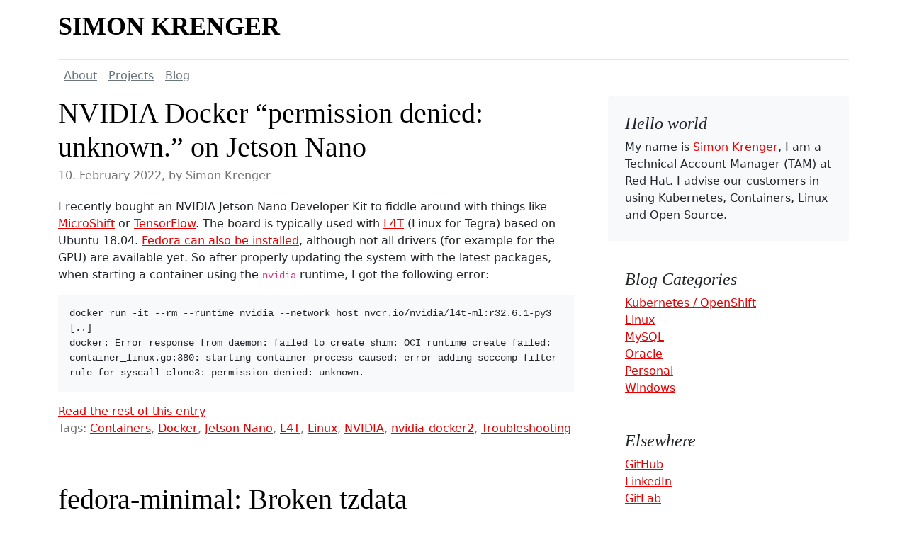

--- FILE ---
content_type: text/html; charset=UTF-8
request_url: https://www.krenger.ch/blog/tag/containers/
body_size: 9433
content:
<!doctype html>
<html lang="en">
  <head>
    <meta charset="utf-8">
    <meta name="viewport" content="width=device-width, initial-scale=1">
    <meta name="description" content="Personal website of Simon Krenger">
    <meta name="keywords" content="Simon Krenger, Personal Website, Kubernetes Engineer, Bern, Switzerland, Kubernetes, Red Hat, OpenShift, Oracle, RHCSA, RHCE, RHCA">
    <meta name="author" content="Simon Krenger">

    <!-- OpenGraph data -->
    <meta property="og:title" content="Simon Krenger">
    <meta property="og:site_name" content="Containers &#8211; ">
    <meta property="og:url" content="https://www.krenger.ch/blog/nvidia-docker-permission-denied-unknown-for/">
    <meta property="og:type" content="website">

    <title>Containers &#8211; Simon Krenger </title>

    <!-- Bootstrap CSS -->
    <link href="https://www.krenger.ch/wp-content/themes/simonkrenger-bootstrap-5/css/bootstrap.min.css" rel="stylesheet" />

    <meta name='robots' content='max-image-preview:large' />
<link rel="alternate" type="application/rss+xml" title="Simon Krenger &raquo; Containers Tag Feed" href="https://www.krenger.ch/blog/tag/containers/feed/" />
<style id='wp-img-auto-sizes-contain-inline-css' type='text/css'>
img:is([sizes=auto i],[sizes^="auto," i]){contain-intrinsic-size:3000px 1500px}
/*# sourceURL=wp-img-auto-sizes-contain-inline-css */
</style>
<style id='wp-block-library-inline-css' type='text/css'>
:root{--wp-block-synced-color:#7a00df;--wp-block-synced-color--rgb:122,0,223;--wp-bound-block-color:var(--wp-block-synced-color);--wp-editor-canvas-background:#ddd;--wp-admin-theme-color:#007cba;--wp-admin-theme-color--rgb:0,124,186;--wp-admin-theme-color-darker-10:#006ba1;--wp-admin-theme-color-darker-10--rgb:0,107,160.5;--wp-admin-theme-color-darker-20:#005a87;--wp-admin-theme-color-darker-20--rgb:0,90,135;--wp-admin-border-width-focus:2px}@media (min-resolution:192dpi){:root{--wp-admin-border-width-focus:1.5px}}.wp-element-button{cursor:pointer}:root .has-very-light-gray-background-color{background-color:#eee}:root .has-very-dark-gray-background-color{background-color:#313131}:root .has-very-light-gray-color{color:#eee}:root .has-very-dark-gray-color{color:#313131}:root .has-vivid-green-cyan-to-vivid-cyan-blue-gradient-background{background:linear-gradient(135deg,#00d084,#0693e3)}:root .has-purple-crush-gradient-background{background:linear-gradient(135deg,#34e2e4,#4721fb 50%,#ab1dfe)}:root .has-hazy-dawn-gradient-background{background:linear-gradient(135deg,#faaca8,#dad0ec)}:root .has-subdued-olive-gradient-background{background:linear-gradient(135deg,#fafae1,#67a671)}:root .has-atomic-cream-gradient-background{background:linear-gradient(135deg,#fdd79a,#004a59)}:root .has-nightshade-gradient-background{background:linear-gradient(135deg,#330968,#31cdcf)}:root .has-midnight-gradient-background{background:linear-gradient(135deg,#020381,#2874fc)}:root{--wp--preset--font-size--normal:16px;--wp--preset--font-size--huge:42px}.has-regular-font-size{font-size:1em}.has-larger-font-size{font-size:2.625em}.has-normal-font-size{font-size:var(--wp--preset--font-size--normal)}.has-huge-font-size{font-size:var(--wp--preset--font-size--huge)}.has-text-align-center{text-align:center}.has-text-align-left{text-align:left}.has-text-align-right{text-align:right}.has-fit-text{white-space:nowrap!important}#end-resizable-editor-section{display:none}.aligncenter{clear:both}.items-justified-left{justify-content:flex-start}.items-justified-center{justify-content:center}.items-justified-right{justify-content:flex-end}.items-justified-space-between{justify-content:space-between}.screen-reader-text{border:0;clip-path:inset(50%);height:1px;margin:-1px;overflow:hidden;padding:0;position:absolute;width:1px;word-wrap:normal!important}.screen-reader-text:focus{background-color:#ddd;clip-path:none;color:#444;display:block;font-size:1em;height:auto;left:5px;line-height:normal;padding:15px 23px 14px;text-decoration:none;top:5px;width:auto;z-index:100000}html :where(.has-border-color){border-style:solid}html :where([style*=border-top-color]){border-top-style:solid}html :where([style*=border-right-color]){border-right-style:solid}html :where([style*=border-bottom-color]){border-bottom-style:solid}html :where([style*=border-left-color]){border-left-style:solid}html :where([style*=border-width]){border-style:solid}html :where([style*=border-top-width]){border-top-style:solid}html :where([style*=border-right-width]){border-right-style:solid}html :where([style*=border-bottom-width]){border-bottom-style:solid}html :where([style*=border-left-width]){border-left-style:solid}html :where(img[class*=wp-image-]){height:auto;max-width:100%}:where(figure){margin:0 0 1em}html :where(.is-position-sticky){--wp-admin--admin-bar--position-offset:var(--wp-admin--admin-bar--height,0px)}@media screen and (max-width:600px){html :where(.is-position-sticky){--wp-admin--admin-bar--position-offset:0px}}

/*# sourceURL=wp-block-library-inline-css */
</style><style id='wp-block-list-inline-css' type='text/css'>
ol,ul{box-sizing:border-box}:root :where(.wp-block-list.has-background){padding:1.25em 2.375em}
/*# sourceURL=https://www.krenger.ch/wp-includes/blocks/list/style.min.css */
</style>
<style id='wp-block-code-inline-css' type='text/css'>
.wp-block-code{box-sizing:border-box}.wp-block-code code{
  /*!rtl:begin:ignore*/direction:ltr;display:block;font-family:inherit;overflow-wrap:break-word;text-align:initial;white-space:pre-wrap
  /*!rtl:end:ignore*/}
/*# sourceURL=https://www.krenger.ch/wp-includes/blocks/code/style.min.css */
</style>
<style id='wp-block-paragraph-inline-css' type='text/css'>
.is-small-text{font-size:.875em}.is-regular-text{font-size:1em}.is-large-text{font-size:2.25em}.is-larger-text{font-size:3em}.has-drop-cap:not(:focus):first-letter{float:left;font-size:8.4em;font-style:normal;font-weight:100;line-height:.68;margin:.05em .1em 0 0;text-transform:uppercase}body.rtl .has-drop-cap:not(:focus):first-letter{float:none;margin-left:.1em}p.has-drop-cap.has-background{overflow:hidden}:root :where(p.has-background){padding:1.25em 2.375em}:where(p.has-text-color:not(.has-link-color)) a{color:inherit}p.has-text-align-left[style*="writing-mode:vertical-lr"],p.has-text-align-right[style*="writing-mode:vertical-rl"]{rotate:180deg}
/*# sourceURL=https://www.krenger.ch/wp-includes/blocks/paragraph/style.min.css */
</style>
<style id='global-styles-inline-css' type='text/css'>
:root{--wp--preset--aspect-ratio--square: 1;--wp--preset--aspect-ratio--4-3: 4/3;--wp--preset--aspect-ratio--3-4: 3/4;--wp--preset--aspect-ratio--3-2: 3/2;--wp--preset--aspect-ratio--2-3: 2/3;--wp--preset--aspect-ratio--16-9: 16/9;--wp--preset--aspect-ratio--9-16: 9/16;--wp--preset--color--black: #000000;--wp--preset--color--cyan-bluish-gray: #abb8c3;--wp--preset--color--white: #ffffff;--wp--preset--color--pale-pink: #f78da7;--wp--preset--color--vivid-red: #cf2e2e;--wp--preset--color--luminous-vivid-orange: #ff6900;--wp--preset--color--luminous-vivid-amber: #fcb900;--wp--preset--color--light-green-cyan: #7bdcb5;--wp--preset--color--vivid-green-cyan: #00d084;--wp--preset--color--pale-cyan-blue: #8ed1fc;--wp--preset--color--vivid-cyan-blue: #0693e3;--wp--preset--color--vivid-purple: #9b51e0;--wp--preset--gradient--vivid-cyan-blue-to-vivid-purple: linear-gradient(135deg,rgb(6,147,227) 0%,rgb(155,81,224) 100%);--wp--preset--gradient--light-green-cyan-to-vivid-green-cyan: linear-gradient(135deg,rgb(122,220,180) 0%,rgb(0,208,130) 100%);--wp--preset--gradient--luminous-vivid-amber-to-luminous-vivid-orange: linear-gradient(135deg,rgb(252,185,0) 0%,rgb(255,105,0) 100%);--wp--preset--gradient--luminous-vivid-orange-to-vivid-red: linear-gradient(135deg,rgb(255,105,0) 0%,rgb(207,46,46) 100%);--wp--preset--gradient--very-light-gray-to-cyan-bluish-gray: linear-gradient(135deg,rgb(238,238,238) 0%,rgb(169,184,195) 100%);--wp--preset--gradient--cool-to-warm-spectrum: linear-gradient(135deg,rgb(74,234,220) 0%,rgb(151,120,209) 20%,rgb(207,42,186) 40%,rgb(238,44,130) 60%,rgb(251,105,98) 80%,rgb(254,248,76) 100%);--wp--preset--gradient--blush-light-purple: linear-gradient(135deg,rgb(255,206,236) 0%,rgb(152,150,240) 100%);--wp--preset--gradient--blush-bordeaux: linear-gradient(135deg,rgb(254,205,165) 0%,rgb(254,45,45) 50%,rgb(107,0,62) 100%);--wp--preset--gradient--luminous-dusk: linear-gradient(135deg,rgb(255,203,112) 0%,rgb(199,81,192) 50%,rgb(65,88,208) 100%);--wp--preset--gradient--pale-ocean: linear-gradient(135deg,rgb(255,245,203) 0%,rgb(182,227,212) 50%,rgb(51,167,181) 100%);--wp--preset--gradient--electric-grass: linear-gradient(135deg,rgb(202,248,128) 0%,rgb(113,206,126) 100%);--wp--preset--gradient--midnight: linear-gradient(135deg,rgb(2,3,129) 0%,rgb(40,116,252) 100%);--wp--preset--font-size--small: 13px;--wp--preset--font-size--medium: 20px;--wp--preset--font-size--large: 36px;--wp--preset--font-size--x-large: 42px;--wp--preset--spacing--20: 0.44rem;--wp--preset--spacing--30: 0.67rem;--wp--preset--spacing--40: 1rem;--wp--preset--spacing--50: 1.5rem;--wp--preset--spacing--60: 2.25rem;--wp--preset--spacing--70: 3.38rem;--wp--preset--spacing--80: 5.06rem;--wp--preset--shadow--natural: 6px 6px 9px rgba(0, 0, 0, 0.2);--wp--preset--shadow--deep: 12px 12px 50px rgba(0, 0, 0, 0.4);--wp--preset--shadow--sharp: 6px 6px 0px rgba(0, 0, 0, 0.2);--wp--preset--shadow--outlined: 6px 6px 0px -3px rgb(255, 255, 255), 6px 6px rgb(0, 0, 0);--wp--preset--shadow--crisp: 6px 6px 0px rgb(0, 0, 0);}:where(.is-layout-flex){gap: 0.5em;}:where(.is-layout-grid){gap: 0.5em;}body .is-layout-flex{display: flex;}.is-layout-flex{flex-wrap: wrap;align-items: center;}.is-layout-flex > :is(*, div){margin: 0;}body .is-layout-grid{display: grid;}.is-layout-grid > :is(*, div){margin: 0;}:where(.wp-block-columns.is-layout-flex){gap: 2em;}:where(.wp-block-columns.is-layout-grid){gap: 2em;}:where(.wp-block-post-template.is-layout-flex){gap: 1.25em;}:where(.wp-block-post-template.is-layout-grid){gap: 1.25em;}.has-black-color{color: var(--wp--preset--color--black) !important;}.has-cyan-bluish-gray-color{color: var(--wp--preset--color--cyan-bluish-gray) !important;}.has-white-color{color: var(--wp--preset--color--white) !important;}.has-pale-pink-color{color: var(--wp--preset--color--pale-pink) !important;}.has-vivid-red-color{color: var(--wp--preset--color--vivid-red) !important;}.has-luminous-vivid-orange-color{color: var(--wp--preset--color--luminous-vivid-orange) !important;}.has-luminous-vivid-amber-color{color: var(--wp--preset--color--luminous-vivid-amber) !important;}.has-light-green-cyan-color{color: var(--wp--preset--color--light-green-cyan) !important;}.has-vivid-green-cyan-color{color: var(--wp--preset--color--vivid-green-cyan) !important;}.has-pale-cyan-blue-color{color: var(--wp--preset--color--pale-cyan-blue) !important;}.has-vivid-cyan-blue-color{color: var(--wp--preset--color--vivid-cyan-blue) !important;}.has-vivid-purple-color{color: var(--wp--preset--color--vivid-purple) !important;}.has-black-background-color{background-color: var(--wp--preset--color--black) !important;}.has-cyan-bluish-gray-background-color{background-color: var(--wp--preset--color--cyan-bluish-gray) !important;}.has-white-background-color{background-color: var(--wp--preset--color--white) !important;}.has-pale-pink-background-color{background-color: var(--wp--preset--color--pale-pink) !important;}.has-vivid-red-background-color{background-color: var(--wp--preset--color--vivid-red) !important;}.has-luminous-vivid-orange-background-color{background-color: var(--wp--preset--color--luminous-vivid-orange) !important;}.has-luminous-vivid-amber-background-color{background-color: var(--wp--preset--color--luminous-vivid-amber) !important;}.has-light-green-cyan-background-color{background-color: var(--wp--preset--color--light-green-cyan) !important;}.has-vivid-green-cyan-background-color{background-color: var(--wp--preset--color--vivid-green-cyan) !important;}.has-pale-cyan-blue-background-color{background-color: var(--wp--preset--color--pale-cyan-blue) !important;}.has-vivid-cyan-blue-background-color{background-color: var(--wp--preset--color--vivid-cyan-blue) !important;}.has-vivid-purple-background-color{background-color: var(--wp--preset--color--vivid-purple) !important;}.has-black-border-color{border-color: var(--wp--preset--color--black) !important;}.has-cyan-bluish-gray-border-color{border-color: var(--wp--preset--color--cyan-bluish-gray) !important;}.has-white-border-color{border-color: var(--wp--preset--color--white) !important;}.has-pale-pink-border-color{border-color: var(--wp--preset--color--pale-pink) !important;}.has-vivid-red-border-color{border-color: var(--wp--preset--color--vivid-red) !important;}.has-luminous-vivid-orange-border-color{border-color: var(--wp--preset--color--luminous-vivid-orange) !important;}.has-luminous-vivid-amber-border-color{border-color: var(--wp--preset--color--luminous-vivid-amber) !important;}.has-light-green-cyan-border-color{border-color: var(--wp--preset--color--light-green-cyan) !important;}.has-vivid-green-cyan-border-color{border-color: var(--wp--preset--color--vivid-green-cyan) !important;}.has-pale-cyan-blue-border-color{border-color: var(--wp--preset--color--pale-cyan-blue) !important;}.has-vivid-cyan-blue-border-color{border-color: var(--wp--preset--color--vivid-cyan-blue) !important;}.has-vivid-purple-border-color{border-color: var(--wp--preset--color--vivid-purple) !important;}.has-vivid-cyan-blue-to-vivid-purple-gradient-background{background: var(--wp--preset--gradient--vivid-cyan-blue-to-vivid-purple) !important;}.has-light-green-cyan-to-vivid-green-cyan-gradient-background{background: var(--wp--preset--gradient--light-green-cyan-to-vivid-green-cyan) !important;}.has-luminous-vivid-amber-to-luminous-vivid-orange-gradient-background{background: var(--wp--preset--gradient--luminous-vivid-amber-to-luminous-vivid-orange) !important;}.has-luminous-vivid-orange-to-vivid-red-gradient-background{background: var(--wp--preset--gradient--luminous-vivid-orange-to-vivid-red) !important;}.has-very-light-gray-to-cyan-bluish-gray-gradient-background{background: var(--wp--preset--gradient--very-light-gray-to-cyan-bluish-gray) !important;}.has-cool-to-warm-spectrum-gradient-background{background: var(--wp--preset--gradient--cool-to-warm-spectrum) !important;}.has-blush-light-purple-gradient-background{background: var(--wp--preset--gradient--blush-light-purple) !important;}.has-blush-bordeaux-gradient-background{background: var(--wp--preset--gradient--blush-bordeaux) !important;}.has-luminous-dusk-gradient-background{background: var(--wp--preset--gradient--luminous-dusk) !important;}.has-pale-ocean-gradient-background{background: var(--wp--preset--gradient--pale-ocean) !important;}.has-electric-grass-gradient-background{background: var(--wp--preset--gradient--electric-grass) !important;}.has-midnight-gradient-background{background: var(--wp--preset--gradient--midnight) !important;}.has-small-font-size{font-size: var(--wp--preset--font-size--small) !important;}.has-medium-font-size{font-size: var(--wp--preset--font-size--medium) !important;}.has-large-font-size{font-size: var(--wp--preset--font-size--large) !important;}.has-x-large-font-size{font-size: var(--wp--preset--font-size--x-large) !important;}
/*# sourceURL=global-styles-inline-css */
</style>

<style id='classic-theme-styles-inline-css' type='text/css'>
/*! This file is auto-generated */
.wp-block-button__link{color:#fff;background-color:#32373c;border-radius:9999px;box-shadow:none;text-decoration:none;padding:calc(.667em + 2px) calc(1.333em + 2px);font-size:1.125em}.wp-block-file__button{background:#32373c;color:#fff;text-decoration:none}
/*# sourceURL=/wp-includes/css/classic-themes.min.css */
</style>
<link rel="https://api.w.org/" href="https://www.krenger.ch/wp-json/" /><link rel="alternate" title="JSON" type="application/json" href="https://www.krenger.ch/wp-json/wp/v2/tags/122551" /><link rel="EditURI" type="application/rsd+xml" title="RSD" href="https://www.krenger.ch/xmlrpc.php?rsd" />


    <!-- Inline CSS override -->
    <style>
      /* blog.css */

      .blog-header {line-height: 1;border-bottom: 1px solid #e5e5e5;}
      .blog-header-logo {font-family: Georgia, "Times New Roman", serif/*rtl:Amiri, Georgia, "Times New Roman", serif*/;font-size: 2.25rem;}
      .blog-header-logo:hover {text-decoration: none;}
      
      h1, h2, h3, h4, h5, h6 {font-family: Georgia, "Times New Roman", serif/*rtl:Amiri, Georgia, "Times New Roman", serif*/;}
      
      .display-4 {font-size: 2.5rem;}
      @media (min-width: 768px) {
          .display-4 {font-size: 3rem;}
      }
      
      .nav-scroller {position: relative;z-index: 2;height: 2.75rem;overflow-y: hidden;}
      .nav-scroller .nav {display: flex;flex-wrap: nowrap;padding-bottom: 1rem;margin-top: -1px;overflow-x: auto;text-align: center;white-space: nowrap;-webkit-overflow-scrolling: touch;}
      .nav-scroller .nav-link {padding-top: .75rem;padding-bottom: .75rem;font-size: .875rem;}
      
      .card-img-right {height: 100%;border-radius: 0 3px 3px 0;}
      
      .flex-auto {flex: 0 0 auto;}
      
      .h-250 { height: 250px;}
      @media (min-width: 768px) {
        .h-md-250 { height: 250px;}
      }
      
      .blog-pagination {margin-bottom: 4rem;}
      .blog-pagination > .btn {border-radius: 2rem;}
      
      .blog-post {margin-bottom: 4rem;}
      .blog-post-title {margin-bottom: .25rem;font-size: 2.5rem;}
      .blog-post-meta {margin-bottom: 1.25rem;color: #727272;}
      
      .blog-footer {padding: 2.5rem 0;color: #727272;text-align: center;background-color: #f9f9f9;border-top: .05rem solid #e5e5e5;}
      .blog-footer p:last-child {margin-bottom: 0;}
      
      /* Custom rules */

      h1 a {color: black;text-decoration: none;font-weight: bold;text-transform: uppercase;}
      h2 a, h2 {color: black;text-decoration: none;}
      pre code {background-color: #f8f9fa;--bs-bg-opacity: 1;padding: 1.0rem !important;}
      hr.wp-block-separator { line-height: 1; border-bottom: 1px solid #e5e5e5;}

      a:hover {color:#E60000;}
      a {color:#E60000;}
      .btn-outline-primary {color: #E60000; border-color: #E60000;}
      .btn-outline-primary:hover {color: #fff;background-color: #e60000; border-color: #e60000;}
    </style>

    <link rel="alternate" type="application/rss+xml" title="Simon Krenger RSS Feed" href="https://www.krenger.ch/feed/" />

    </head>
  <body>
    
    <div class="container">
      <header class="blog-header py-3">
        <div class="row flex-nowrap justify-content-between align-items-center">
          <div class="col-12">
            <h1 class="blog-header-logo"><a href="https://www.krenger.ch/">Simon Krenger</a></h1>
          </div>
        </div>
      </header>
      <!-- Header End -->

  <div class="nav-scroller py-1 mb-2">
   <nav class="nav d-flex justify-content-left">
    <!-- Main menu -->
    <a class="p-2 link-secondary" href="https://www.krenger.ch/about/">About</a><a class="p-2 link-secondary" href="https://www.krenger.ch/projects/">Projects</a><a class="p-2 link-secondary" href="https://www.krenger.ch/blog/">Blog</a>    </nav>
  </div>
</div>

<main class="container">
  <div class="row g-5">
    <div class="col-md-8">

      <!-- <article class="blog-post">
        <h2 class="blog-post-title">New feature</h2>
        <p class="blog-post-meta">December 14, 2020 by <a href="#">Chris</a></p>

        <p>This is some additional paragraph placeholder content.</p>
        <p>This is some additional paragraph placeholder content.</p>
      </article> -->

                                  <article class="blog-post">
                  <header>
                    <h2 class="blog-post-title">
                        <a href="https://www.krenger.ch/blog/nvidia-docker-permission-denied-unknown-for/" rel="bookmark" title="NVIDIA Docker &#8220;permission denied: unknown.&#8221; on Jetson Nano">NVIDIA Docker &#8220;permission denied: unknown.&#8221; on Jetson Nano</a>
                    </h2>
                                          <div class="blog-post-meta"><time datetime="2022-02-10 17:32">10. February 2022</time>, by Simon Krenger</div>
                                      </header>
                  <div>
                    
<p>I recently bought an NVIDIA Jetson Nano Developer Kit to fiddle around with things like <a href="https://microshift.io/">MicroShift</a> or <a href="https://www.tensorflow.org/">TensorFlow</a>. The board is typically used with <a href="https://developer.nvidia.com/embedded/linux-tegra">L4T</a> (Linux for Tegra) based on Ubuntu 18.04. <a href="https://nullr0ute.com/2020/11/installing-fedora-on-the-nvidia-jetson-nano/">Fedora can also be installed</a>, although not all drivers (for example for the GPU) are available yet. So after properly updating the system with the latest packages, when starting a container using the <code>nvidia</code> runtime, I got the following error:</p>



<pre class="wp-block-code"><code>docker run -it --rm --runtime nvidia --network host nvcr.io/nvidia/l4t-ml:r32.6.1-py3
&#91;..]
docker: Error response from daemon: failed to create shim: OCI runtime create failed: container_linux.go:380: starting container process caused: error adding seccomp filter rule for syscall clone3: permission denied: unknown.</code></pre>



 <a href="https://www.krenger.ch/blog/nvidia-docker-permission-denied-unknown-for/#more-4499" class="more-link">Read the rest of this entry</a>                  </div>
		                              <div class="blog-post-meta">Tags: <a href="https://www.krenger.ch/blog/tag/containers/" rel="tag">Containers</a>, <a href="https://www.krenger.ch/blog/tag/docker/" rel="tag">Docker</a>, <a href="https://www.krenger.ch/blog/tag/jetson-nano/" rel="tag">Jetson Nano</a>, <a href="https://www.krenger.ch/blog/tag/l4t/" rel="tag">L4T</a>, <a href="https://www.krenger.ch/blog/tag/linux/" rel="tag">Linux</a>, <a href="https://www.krenger.ch/blog/tag/nvidia/" rel="tag">NVIDIA</a>, <a href="https://www.krenger.ch/blog/tag/nvidia-docker2/" rel="tag">nvidia-docker2</a>, <a href="https://www.krenger.ch/blog/tag/troubleshooting/" rel="tag">Troubleshooting</a></div>
                                  </article>
                            <article class="blog-post">
                  <header>
                    <h2 class="blog-post-title">
                        <a href="https://www.krenger.ch/blog/fedora-minimal-broken-tzdata/" rel="bookmark" title="fedora-minimal: Broken tzdata">fedora-minimal: Broken tzdata</a>
                    </h2>
                                          <div class="blog-post-meta"><time datetime="2020-08-21 18:15">21. August 2020</time>, by Simon Krenger</div>
                                      </header>
                  <div>
                    
<p>For my own container images, I often like to use the <a href="https://registry.fedoraproject.org/">Fedora Container Images</a> as the base image. This means I often use the &#8220;fedora:32&#8221; or &#8220;fedora-minimal:32&#8221; image when building my own images.</p>



<p>Yesterday, while playing around with an image based on the &#8220;<strong>fedora-minimal</strong>&#8221; image that then uses nginx and php-fpm, I came across this curious error:</p>



<pre id="block-8716531a-aee2-437e-92de-85173c388c96" class="wp-block-code"><code>Invalid date.timezone value 'UTC', we selected the timezone 'UTC' for now</code></pre>



 <a href="https://www.krenger.ch/blog/fedora-minimal-broken-tzdata/#more-4277" class="more-link">Read the rest of this entry</a>                  </div>
		                              <div class="blog-post-meta">Tags: <a href="https://www.krenger.ch/blog/tag/containers/" rel="tag">Containers</a>, <a href="https://www.krenger.ch/blog/tag/fedora/" rel="tag">Fedora</a>, <a href="https://www.krenger.ch/blog/tag/fedora-32/" rel="tag">Fedora 32</a>, <a href="https://www.krenger.ch/blog/tag/fedora-minimal/" rel="tag">fedora-minimal</a></div>
                                  </article>
                            <article class="blog-post">
                  <header>
                    <h2 class="blog-post-title">
                        <a href="https://www.krenger.ch/blog/investigating-slow-dns-resolution-in-container/" rel="bookmark" title="Investigating slow DNS resolution in container">Investigating slow DNS resolution in container</a>
                    </h2>
                                          <div class="blog-post-meta"><time datetime="2020-02-03 18:11">3. February 2020</time>, by Simon Krenger</div>
                                      </header>
                  <div>
                    
<p>Some time ago, I had a curious case of very slow DNS resolution in a container on OpenShift. The symptoms were as follows:</p>



<ul class="wp-block-list"><li>In the PHP application in the container, DNS resolution was very slow with a 5 second delay before the lookup was resolved</li><li>In the container itself, DNS resolution for <code>curl</code> was very slow, with a 5 second timeout before the lookup was resolved</li><li>However, using <code>dig</code> in the container itself, DNS resolution was instant</li><li>Also, on the worker node, the DNS resolution was instant (using both <code>dig</code> and <code>curl</code>)</li></ul>



<p><strong>TL;DR:</strong> Since glibc 2.10, glibc <a href="http://man7.org/linux/man-pages/man5/resolv.conf.5.html">performs IPv4 and IPv6 lookups in parallel</a>. When IPv6 fails, there is a 5 second timeout in many cases before the lookup is returned. Disable IPv6 DNS lookups by setting &#8220;single-request&#8221; in &#8220;resolv.conf&#8221; or disable the IPv6 stack completely.</p>



 <a href="https://www.krenger.ch/blog/investigating-slow-dns-resolution-in-container/#more-4062" class="more-link">Read the rest of this entry</a>                  </div>
		                              <div class="blog-post-meta">Tags: <a href="https://www.krenger.ch/blog/tag/containers/" rel="tag">Containers</a>, <a href="https://www.krenger.ch/blog/tag/dns/" rel="tag">DNS</a>, <a href="https://www.krenger.ch/blog/tag/glibc/" rel="tag">glibc</a>, <a href="https://www.krenger.ch/blog/tag/openshift/" rel="tag">OpenShift</a>, <a href="https://www.krenger.ch/blog/tag/red-hat-openshift/" rel="tag">Red Hat OpenShift</a>, <a href="https://www.krenger.ch/blog/tag/resolv-conf/" rel="tag">resolv.conf</a>, <a href="https://www.krenger.ch/blog/tag/strace/" rel="tag">strace</a></div>
                                  </article>
                            <article class="blog-post">
                  <header>
                    <h2 class="blog-post-title">
                        <a href="https://www.krenger.ch/blog/podman-descbad-request-add_hostfwd-slirp_add_hostfwd-failed/" rel="bookmark" title="Podman: &#8220;desc:bad request: add_hostfwd: slirp_add_hostfwd failed&#8221;">Podman: &#8220;desc:bad request: add_hostfwd: slirp_add_hostfwd failed&#8221;</a>
                    </h2>
                                          <div class="blog-post-meta"><time datetime="2020-01-17 09:59">17. January 2020</time>, by Simon Krenger</div>
                                      </header>
                  <div>
                    
<p>In the past few months, on all my machines I have replaced Docker with <a href="https://podman.io/">Podman</a> and mostly the transition has been quite smooth. There are still some rough edges here and there, but the overall experience of using Podman has been great!</p>



<p>However, when trying to start a very simple container, one often runs into the following issue:</p>



<pre class="wp-block-code"><code>$ podman run -p80:80 nginx:latest 
Error: error from slirp4netns while setting up port redirection: map&#91;desc:bad request: add_hostfwd: slirp_add_hostfwd failed]</code></pre>



<p>The error message looks very cryptic, but the issue is quite simple: <strong>As a regular user, one is typically not allowed to bind ports &lt; 1024</strong>. So by trying to bind port 80, you will get the error above.</p>



<p>The fix is trivial, just <strong>use a port greater than 1024</strong>:</p>



<pre class="wp-block-code"><code>$ podman run -p8080:80 -d nginx:latest 
22d2be2966e9cb77246a8b698f9024de89f4e6d1a0edfe44209bbe4fd27aa8b5
$ curl localhost:8080
&#91;..]
Welcome to nginx!
&#91;..]</code></pre>



<p>If you really need to use a port number lower than 1024, there are multiple ways to configure that:</p>



<ul class="wp-block-list"><li>Set <code>net.ipv4.ip_unprivileged_port_start=80</code>or similar in your <code>sysctl</code></li><li>Add the <code>CAP_NET_BIND_SERVICE</code> capability to your process or user</li></ul>
                  </div>
		                              <div class="blog-post-meta">Tags: <a href="https://www.krenger.ch/blog/tag/capabilities/" rel="tag">capabilities</a>, <a href="https://www.krenger.ch/blog/tag/containers/" rel="tag">Containers</a>, <a href="https://www.krenger.ch/blog/tag/docker/" rel="tag">Docker</a>, <a href="https://www.krenger.ch/blog/tag/nginx/" rel="tag">nginx</a>, <a href="https://www.krenger.ch/blog/tag/podman/" rel="tag">podman</a>, <a href="https://www.krenger.ch/blog/tag/sysctl/" rel="tag">sysctl</a></div>
                                  </article>
                            <article class="blog-post">
                  <header>
                    <h2 class="blog-post-title">
                        <a href="https://www.krenger.ch/blog/do-containers-contain/" rel="bookmark" title="Do containers contain?">Do containers contain?</a>
                    </h2>
                                          <div class="blog-post-meta"><time datetime="2019-02-01 22:14">1. February 2019</time>, by Simon Krenger</div>
                                      </header>
                  <div>
                    
<p>At their core, containers are just <strong>Linux processes that are namespaced</strong>. This means in practice, many containers still run as processes on the same host machine. While namespacing processes using cgroups creates very good boundaries between processes, the isolation is still not perfect.</p>



 <a href="https://www.krenger.ch/blog/do-containers-contain/#more-4019" class="more-link">Read the rest of this entry</a>                  </div>
		                              <div class="blog-post-meta">Tags: <a href="https://www.krenger.ch/blog/tag/containers/" rel="tag">Containers</a>, <a href="https://www.krenger.ch/blog/tag/cpu-performance/" rel="tag">CPU Performance</a>, <a href="https://www.krenger.ch/blog/tag/docker/" rel="tag">Docker</a>, <a href="https://www.krenger.ch/blog/tag/isolation/" rel="tag">Isolation</a>, <a href="https://www.krenger.ch/blog/tag/kubernetes/" rel="tag">Kubernetes</a>, <a href="https://www.krenger.ch/blog/tag/security/" rel="tag">Security</a></div>
                                  </article>
                            <article class="blog-post">
                  <header>
                    <h2 class="blog-post-title">
                        <a href="https://www.krenger.ch/blog/openshift-add-or-remove-label/" rel="bookmark" title="OpenShift: Add or remove label">OpenShift: Add or remove label</a>
                    </h2>
                                          <div class="blog-post-meta"><time datetime="2017-09-19 12:02">19. September 2017</time>, by Simon Krenger</div>
                                      </header>
                  <div>
                    
<p>So when using NodeSelectors in OpenShift, you&#8217;ll also have to <strong>set labels on your nodes</strong>. You can find more information on labeling nodes in the <a href="https://docs.openshift.com/enterprise/3.0/admin_guide/manage_nodes.html#updating-labels-on-nodes">OpenShift documentation</a>. Here is how you can add or remove a label from a node or pod:</p>



<p>To <strong>add a label</strong> to a node or pod:</p>



<pre class="wp-block-code"><code># oc label node node001.krenger.ch mylabel=myvalue
# oc label pod mypod-34-g0f7k mylabel=myvalue</code></pre>



<p>To <strong>remove a label</strong> (in the example &#8220;mylabel&#8221;) from a node or pod:</p>



<pre class="wp-block-code"><code># oc label node node001.krenger.ch mylabel-
# oc label pod mypod-34-g0f7k mylabel-</code></pre>



<p>You can also use <code>oc label -h</code> to see more options for the <code>oc label</code> command.</p>
                  </div>
		                              <div class="blog-post-meta">Tags: <a href="https://www.krenger.ch/blog/tag/containers/" rel="tag">Containers</a>, <a href="https://www.krenger.ch/blog/tag/docker/" rel="tag">Docker</a>, <a href="https://www.krenger.ch/blog/tag/kubernetes/" rel="tag">Kubernetes</a>, <a href="https://www.krenger.ch/blog/tag/label/" rel="tag">Label</a>, <a href="https://www.krenger.ch/blog/tag/oc/" rel="tag">oc</a>, <a href="https://www.krenger.ch/blog/tag/openshift/" rel="tag">OpenShift</a>, <a href="https://www.krenger.ch/blog/tag/red-hat-openshift/" rel="tag">Red Hat OpenShift</a></div>
                                  </article>
                      
    <!-- Pagination -->
          <nav class="blog-pagination" aria-label="Pagination">
                      </nav>

    </div>
    <!-- Sidebar -->
    <div class="col-md-4">
      <div class="position-sticky" style="top: 2rem;">
        <!-- Side Box -->
        <div class="p-4 mb-3 bg-light rounded">
          <h4 class="fst-italic">Hello world</h4>
          <p class="mb-0">My name is <a href="/about">Simon Krenger</a>, I am a Technical Account Manager (TAM) at Red Hat. I advise our customers in using Kubernetes, Containers, Linux and Open Source.</p>
        </div>

        <div class="p-4">
          <h4 class="fst-italic">Blog Categories</h4>
          <ol class="list-unstyled mb-0">
            <!-- Blog Categories -->
            <li><a href="https://www.krenger.ch/blog/category/kubernetes/">Kubernetes / OpenShift</a></li><li><a href="https://www.krenger.ch/blog/category/linux/">Linux</a></li><li><a href="https://www.krenger.ch/blog/category/mysql/">MySQL</a></li><li><a href="https://www.krenger.ch/blog/category/oracle/">Oracle</a></li><li><a href="https://www.krenger.ch/blog/category/personal/">Personal</a></li><li><a href="https://www.krenger.ch/blog/category/windows/">Windows</a></li>          </ol>
        </div>

        <div class="p-4">
          <h4 class="fst-italic">Elsewhere</h4>
          <ol class="list-unstyled">
            <li><a href="https://github.com/simonkrenger">GitHub</a></li>
            <li><a href="https://www.linkedin.com/in/simonkrenger">LinkedIn</a></li>
            <li><a href="https://gitlab.com/simonkrenger">GitLab</a></li>
          </ol>
        </div>
      </div>
    </div>
    <!-- Sidebar End -->
  </div>

</main>

  <!-- Footer -->
<footer class="blog-footer">
  <p><a href="https://www.krenger.ch">krenger.ch</a> - rockin' since 2010 - Theme inspired by <a href="https://twitter.com/mdo">@mdo</a>.</p>
  <p>
    <a href="#">Back to top</a>
  </p>
</footer>
<script type="speculationrules">
{"prefetch":[{"source":"document","where":{"and":[{"href_matches":"/*"},{"not":{"href_matches":["/wp-*.php","/wp-admin/*","/wp-content/uploads/*","/wp-content/*","/wp-content/plugins/*","/wp-content/themes/simonkrenger-bootstrap-5/*","/*\\?(.+)"]}},{"not":{"selector_matches":"a[rel~=\"nofollow\"]"}},{"not":{"selector_matches":".no-prefetch, .no-prefetch a"}}]},"eagerness":"conservative"}]}
</script>
<!-- Footer -->
    
    <!-- Performance data -->
    <!-- 0 queries. Generated in 0.080 seconds. -->
    <!-- End performance data -->
  </body>
</html>
<!--
Performance optimized by Redis Object Cache. Learn more: https://wprediscache.com

Retrieved 817 objects (147 KB) from Redis using Predis (v2.4.0).
-->
